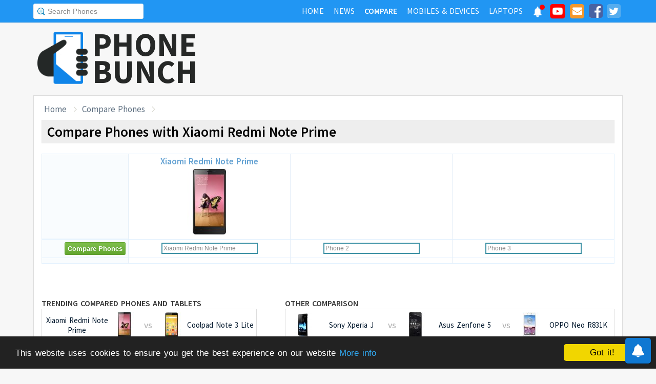

--- FILE ---
content_type: text/html; charset=utf-8
request_url: https://www.google.com/recaptcha/api2/aframe
body_size: 137
content:
<!DOCTYPE HTML><html><head><meta http-equiv="content-type" content="text/html; charset=UTF-8"></head><body><script nonce="lgW92Oh4zSdrTJ5AZF-W6g">/** Anti-fraud and anti-abuse applications only. See google.com/recaptcha */ try{var clients={'sodar':'https://pagead2.googlesyndication.com/pagead/sodar?'};window.addEventListener("message",function(a){try{if(a.source===window.parent){var b=JSON.parse(a.data);var c=clients[b['id']];if(c){var d=document.createElement('img');d.src=c+b['params']+'&rc='+(localStorage.getItem("rc::a")?sessionStorage.getItem("rc::b"):"");window.document.body.appendChild(d);sessionStorage.setItem("rc::e",parseInt(sessionStorage.getItem("rc::e")||0)+1);localStorage.setItem("rc::h",'1768585698311');}}}catch(b){}});window.parent.postMessage("_grecaptcha_ready", "*");}catch(b){}</script></body></html>